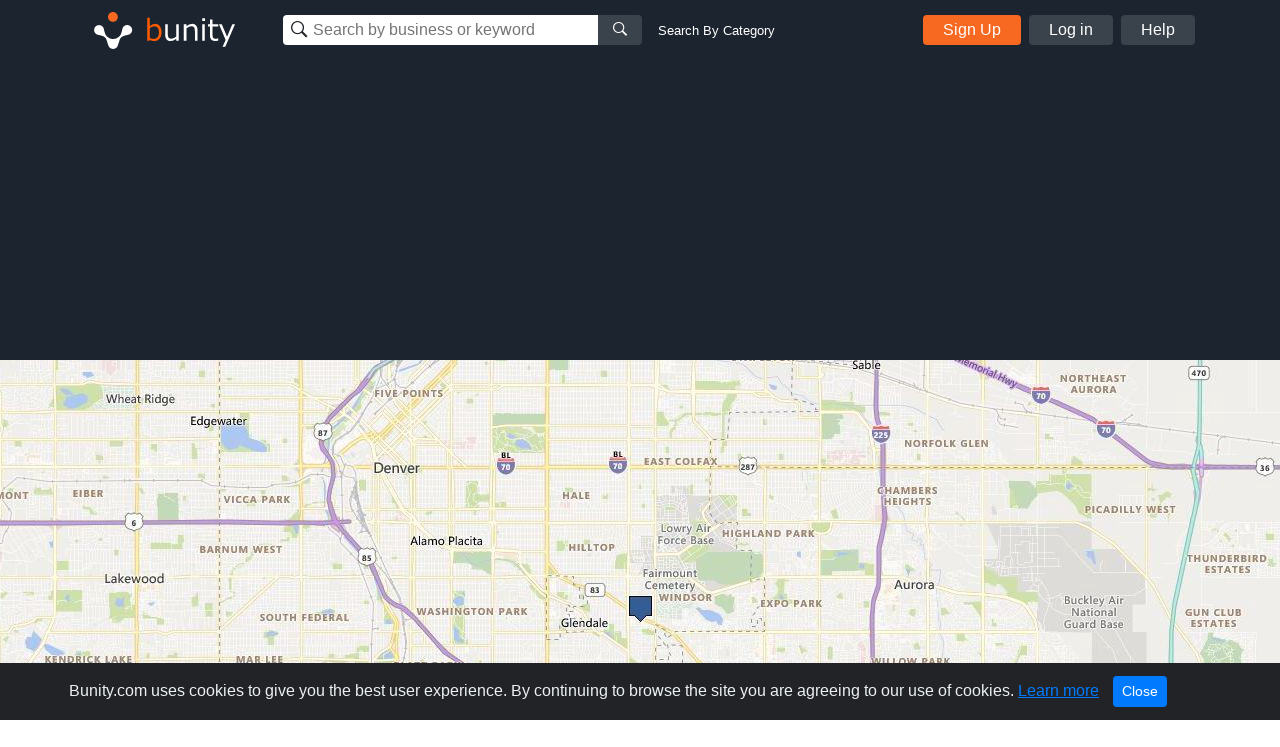

--- FILE ---
content_type: text/html; charset=utf-8
request_url: https://www.google.com/recaptcha/api2/aframe
body_size: 267
content:
<!DOCTYPE HTML><html><head><meta http-equiv="content-type" content="text/html; charset=UTF-8"></head><body><script nonce="G-YOSAD7dCXfRwhwr_aEUg">/** Anti-fraud and anti-abuse applications only. See google.com/recaptcha */ try{var clients={'sodar':'https://pagead2.googlesyndication.com/pagead/sodar?'};window.addEventListener("message",function(a){try{if(a.source===window.parent){var b=JSON.parse(a.data);var c=clients[b['id']];if(c){var d=document.createElement('img');d.src=c+b['params']+'&rc='+(localStorage.getItem("rc::a")?sessionStorage.getItem("rc::b"):"");window.document.body.appendChild(d);sessionStorage.setItem("rc::e",parseInt(sessionStorage.getItem("rc::e")||0)+1);localStorage.setItem("rc::h",'1769793470307');}}}catch(b){}});window.parent.postMessage("_grecaptcha_ready", "*");}catch(b){}</script></body></html>